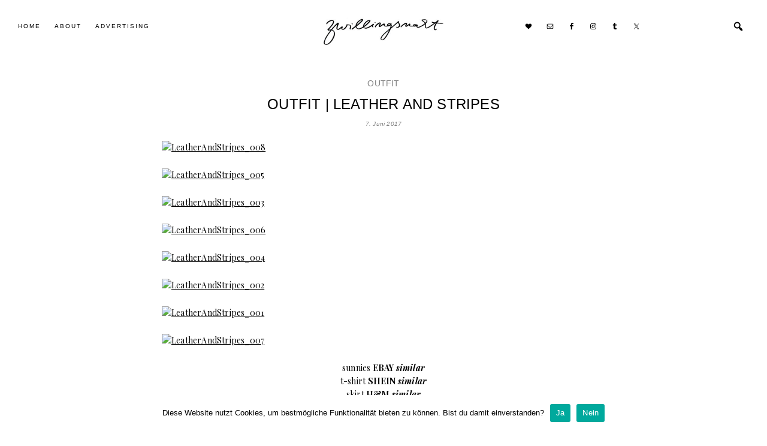

--- FILE ---
content_type: text/html; charset=UTF-8
request_url: https://zwillingsnaht.com/outfit-leather-and-stripes/
body_size: 43497
content:
<!DOCTYPE html>
<html lang="de">
<head>
<meta charset="UTF-8">
<meta name="viewport" content="width=device-width, initial-scale=1">
<link rel="profile" href="http://gmpg.org/xfn/11">
<link rel="pingback" href="https://zwillingsnaht.com/xmlrpc.php">

<meta name='robots' content='index, follow, max-image-preview:large, max-snippet:-1, max-video-preview:-1' />
	<style>img:is([sizes="auto" i], [sizes^="auto," i]) { contain-intrinsic-size: 3000px 1500px }</style>
	
	<!-- This site is optimized with the Yoast SEO plugin v25.4 - https://yoast.com/wordpress/plugins/seo/ -->
	<title>Outfit | Leather and Stripes - zwillingsnaht</title>
	<link rel="canonical" href="https://zwillingsnaht.com/outfit-leather-and-stripes/" />
	<meta property="og:locale" content="de_DE" />
	<meta property="og:type" content="article" />
	<meta property="og:title" content="Outfit | Leather and Stripes - zwillingsnaht" />
	<meta property="og:description" content="sunnies&nbsp;EBAY&nbsp;similart-shirt SHEIN similarskirt H&amp;M similarbag SHEINsneaker VANS" />
	<meta property="og:url" content="https://zwillingsnaht.com/outfit-leather-and-stripes/" />
	<meta property="og:site_name" content="zwillingsnaht" />
	<meta property="article:publisher" content="https://www.facebook.com/Zwillingsnaht" />
	<meta property="article:published_time" content="2017-06-07T15:19:00+00:00" />
	<meta property="og:image" content="https://zwillingsnaht.com/wp-content/uploads/2018/04/34223725563_e0156e63b7_o.jpg" />
	<meta property="og:image:width" content="700" />
	<meta property="og:image:height" content="1051" />
	<meta property="og:image:type" content="image/jpeg" />
	<meta name="author" content="zwillingsnaht" />
	<meta name="twitter:card" content="summary_large_image" />
	<meta name="twitter:creator" content="@zwillingsnaht" />
	<meta name="twitter:site" content="@zwillingsnaht" />
	<meta name="twitter:label1" content="Verfasst von" />
	<meta name="twitter:data1" content="zwillingsnaht" />
	<script type="application/ld+json" class="yoast-schema-graph">{"@context":"https://schema.org","@graph":[{"@type":"WebPage","@id":"https://zwillingsnaht.com/outfit-leather-and-stripes/","url":"https://zwillingsnaht.com/outfit-leather-and-stripes/","name":"Outfit | Leather and Stripes - zwillingsnaht","isPartOf":{"@id":"http://zwillingsnaht.com/#website"},"primaryImageOfPage":{"@id":"https://zwillingsnaht.com/outfit-leather-and-stripes/#primaryimage"},"image":{"@id":"https://zwillingsnaht.com/outfit-leather-and-stripes/#primaryimage"},"thumbnailUrl":"https://zwillingsnaht.com/wp-content/uploads/2018/04/34223725563_e0156e63b7_o.jpg","datePublished":"2017-06-07T15:19:00+00:00","author":{"@id":"http://zwillingsnaht.com/#/schema/person/789acbb8c7d0ee0f786e608f8bcb7156"},"breadcrumb":{"@id":"https://zwillingsnaht.com/outfit-leather-and-stripes/#breadcrumb"},"inLanguage":"de","potentialAction":[{"@type":"ReadAction","target":["https://zwillingsnaht.com/outfit-leather-and-stripes/"]}]},{"@type":"ImageObject","inLanguage":"de","@id":"https://zwillingsnaht.com/outfit-leather-and-stripes/#primaryimage","url":"https://zwillingsnaht.com/wp-content/uploads/2018/04/34223725563_e0156e63b7_o.jpg","contentUrl":"https://zwillingsnaht.com/wp-content/uploads/2018/04/34223725563_e0156e63b7_o.jpg","width":700,"height":1051},{"@type":"BreadcrumbList","@id":"https://zwillingsnaht.com/outfit-leather-and-stripes/#breadcrumb","itemListElement":[{"@type":"ListItem","position":1,"name":"Startseite","item":"http://zwillingsnaht.com/"},{"@type":"ListItem","position":2,"name":"Home","item":"https://zwillingsnaht.com/home/"},{"@type":"ListItem","position":3,"name":"Outfit | Leather and Stripes"}]},{"@type":"WebSite","@id":"http://zwillingsnaht.com/#website","url":"http://zwillingsnaht.com/","name":"zwillingsnaht","description":"","potentialAction":[{"@type":"SearchAction","target":{"@type":"EntryPoint","urlTemplate":"http://zwillingsnaht.com/?s={search_term_string}"},"query-input":{"@type":"PropertyValueSpecification","valueRequired":true,"valueName":"search_term_string"}}],"inLanguage":"de"},{"@type":"Person","@id":"http://zwillingsnaht.com/#/schema/person/789acbb8c7d0ee0f786e608f8bcb7156","name":"zwillingsnaht","image":{"@type":"ImageObject","inLanguage":"de","@id":"http://zwillingsnaht.com/#/schema/person/image/","url":"https://secure.gravatar.com/avatar/4babd38439d303aab1155882fbe6d12700f97679f3429be2801b93e05d388247?s=96&d=mm&r=g","contentUrl":"https://secure.gravatar.com/avatar/4babd38439d303aab1155882fbe6d12700f97679f3429be2801b93e05d388247?s=96&d=mm&r=g","caption":"zwillingsnaht"}}]}</script>
	<!-- / Yoast SEO plugin. -->


<link rel='dns-prefetch' href='//fonts.googleapis.com' />
<link rel="alternate" type="application/rss+xml" title="zwillingsnaht &raquo; Feed" href="https://zwillingsnaht.com/feed/" />
<script type="text/javascript">
/* <![CDATA[ */
window._wpemojiSettings = {"baseUrl":"https:\/\/s.w.org\/images\/core\/emoji\/16.0.1\/72x72\/","ext":".png","svgUrl":"https:\/\/s.w.org\/images\/core\/emoji\/16.0.1\/svg\/","svgExt":".svg","source":{"concatemoji":"https:\/\/zwillingsnaht.com\/wp-includes\/js\/wp-emoji-release.min.js?ver=6.8.3"}};
/*! This file is auto-generated */
!function(s,n){var o,i,e;function c(e){try{var t={supportTests:e,timestamp:(new Date).valueOf()};sessionStorage.setItem(o,JSON.stringify(t))}catch(e){}}function p(e,t,n){e.clearRect(0,0,e.canvas.width,e.canvas.height),e.fillText(t,0,0);var t=new Uint32Array(e.getImageData(0,0,e.canvas.width,e.canvas.height).data),a=(e.clearRect(0,0,e.canvas.width,e.canvas.height),e.fillText(n,0,0),new Uint32Array(e.getImageData(0,0,e.canvas.width,e.canvas.height).data));return t.every(function(e,t){return e===a[t]})}function u(e,t){e.clearRect(0,0,e.canvas.width,e.canvas.height),e.fillText(t,0,0);for(var n=e.getImageData(16,16,1,1),a=0;a<n.data.length;a++)if(0!==n.data[a])return!1;return!0}function f(e,t,n,a){switch(t){case"flag":return n(e,"\ud83c\udff3\ufe0f\u200d\u26a7\ufe0f","\ud83c\udff3\ufe0f\u200b\u26a7\ufe0f")?!1:!n(e,"\ud83c\udde8\ud83c\uddf6","\ud83c\udde8\u200b\ud83c\uddf6")&&!n(e,"\ud83c\udff4\udb40\udc67\udb40\udc62\udb40\udc65\udb40\udc6e\udb40\udc67\udb40\udc7f","\ud83c\udff4\u200b\udb40\udc67\u200b\udb40\udc62\u200b\udb40\udc65\u200b\udb40\udc6e\u200b\udb40\udc67\u200b\udb40\udc7f");case"emoji":return!a(e,"\ud83e\udedf")}return!1}function g(e,t,n,a){var r="undefined"!=typeof WorkerGlobalScope&&self instanceof WorkerGlobalScope?new OffscreenCanvas(300,150):s.createElement("canvas"),o=r.getContext("2d",{willReadFrequently:!0}),i=(o.textBaseline="top",o.font="600 32px Arial",{});return e.forEach(function(e){i[e]=t(o,e,n,a)}),i}function t(e){var t=s.createElement("script");t.src=e,t.defer=!0,s.head.appendChild(t)}"undefined"!=typeof Promise&&(o="wpEmojiSettingsSupports",i=["flag","emoji"],n.supports={everything:!0,everythingExceptFlag:!0},e=new Promise(function(e){s.addEventListener("DOMContentLoaded",e,{once:!0})}),new Promise(function(t){var n=function(){try{var e=JSON.parse(sessionStorage.getItem(o));if("object"==typeof e&&"number"==typeof e.timestamp&&(new Date).valueOf()<e.timestamp+604800&&"object"==typeof e.supportTests)return e.supportTests}catch(e){}return null}();if(!n){if("undefined"!=typeof Worker&&"undefined"!=typeof OffscreenCanvas&&"undefined"!=typeof URL&&URL.createObjectURL&&"undefined"!=typeof Blob)try{var e="postMessage("+g.toString()+"("+[JSON.stringify(i),f.toString(),p.toString(),u.toString()].join(",")+"));",a=new Blob([e],{type:"text/javascript"}),r=new Worker(URL.createObjectURL(a),{name:"wpTestEmojiSupports"});return void(r.onmessage=function(e){c(n=e.data),r.terminate(),t(n)})}catch(e){}c(n=g(i,f,p,u))}t(n)}).then(function(e){for(var t in e)n.supports[t]=e[t],n.supports.everything=n.supports.everything&&n.supports[t],"flag"!==t&&(n.supports.everythingExceptFlag=n.supports.everythingExceptFlag&&n.supports[t]);n.supports.everythingExceptFlag=n.supports.everythingExceptFlag&&!n.supports.flag,n.DOMReady=!1,n.readyCallback=function(){n.DOMReady=!0}}).then(function(){return e}).then(function(){var e;n.supports.everything||(n.readyCallback(),(e=n.source||{}).concatemoji?t(e.concatemoji):e.wpemoji&&e.twemoji&&(t(e.twemoji),t(e.wpemoji)))}))}((window,document),window._wpemojiSettings);
/* ]]> */
</script>
<style id='wp-emoji-styles-inline-css' type='text/css'>

	img.wp-smiley, img.emoji {
		display: inline !important;
		border: none !important;
		box-shadow: none !important;
		height: 1em !important;
		width: 1em !important;
		margin: 0 0.07em !important;
		vertical-align: -0.1em !important;
		background: none !important;
		padding: 0 !important;
	}
</style>
<link rel='stylesheet' id='wp-block-library-css' href='https://zwillingsnaht.com/wp-includes/css/dist/block-library/style.min.css?ver=6.8.3' type='text/css' media='all' />
<style id='classic-theme-styles-inline-css' type='text/css'>
/*! This file is auto-generated */
.wp-block-button__link{color:#fff;background-color:#32373c;border-radius:9999px;box-shadow:none;text-decoration:none;padding:calc(.667em + 2px) calc(1.333em + 2px);font-size:1.125em}.wp-block-file__button{background:#32373c;color:#fff;text-decoration:none}
</style>
<style id='global-styles-inline-css' type='text/css'>
:root{--wp--preset--aspect-ratio--square: 1;--wp--preset--aspect-ratio--4-3: 4/3;--wp--preset--aspect-ratio--3-4: 3/4;--wp--preset--aspect-ratio--3-2: 3/2;--wp--preset--aspect-ratio--2-3: 2/3;--wp--preset--aspect-ratio--16-9: 16/9;--wp--preset--aspect-ratio--9-16: 9/16;--wp--preset--color--black: #000000;--wp--preset--color--cyan-bluish-gray: #abb8c3;--wp--preset--color--white: #ffffff;--wp--preset--color--pale-pink: #f78da7;--wp--preset--color--vivid-red: #cf2e2e;--wp--preset--color--luminous-vivid-orange: #ff6900;--wp--preset--color--luminous-vivid-amber: #fcb900;--wp--preset--color--light-green-cyan: #7bdcb5;--wp--preset--color--vivid-green-cyan: #00d084;--wp--preset--color--pale-cyan-blue: #8ed1fc;--wp--preset--color--vivid-cyan-blue: #0693e3;--wp--preset--color--vivid-purple: #9b51e0;--wp--preset--gradient--vivid-cyan-blue-to-vivid-purple: linear-gradient(135deg,rgba(6,147,227,1) 0%,rgb(155,81,224) 100%);--wp--preset--gradient--light-green-cyan-to-vivid-green-cyan: linear-gradient(135deg,rgb(122,220,180) 0%,rgb(0,208,130) 100%);--wp--preset--gradient--luminous-vivid-amber-to-luminous-vivid-orange: linear-gradient(135deg,rgba(252,185,0,1) 0%,rgba(255,105,0,1) 100%);--wp--preset--gradient--luminous-vivid-orange-to-vivid-red: linear-gradient(135deg,rgba(255,105,0,1) 0%,rgb(207,46,46) 100%);--wp--preset--gradient--very-light-gray-to-cyan-bluish-gray: linear-gradient(135deg,rgb(238,238,238) 0%,rgb(169,184,195) 100%);--wp--preset--gradient--cool-to-warm-spectrum: linear-gradient(135deg,rgb(74,234,220) 0%,rgb(151,120,209) 20%,rgb(207,42,186) 40%,rgb(238,44,130) 60%,rgb(251,105,98) 80%,rgb(254,248,76) 100%);--wp--preset--gradient--blush-light-purple: linear-gradient(135deg,rgb(255,206,236) 0%,rgb(152,150,240) 100%);--wp--preset--gradient--blush-bordeaux: linear-gradient(135deg,rgb(254,205,165) 0%,rgb(254,45,45) 50%,rgb(107,0,62) 100%);--wp--preset--gradient--luminous-dusk: linear-gradient(135deg,rgb(255,203,112) 0%,rgb(199,81,192) 50%,rgb(65,88,208) 100%);--wp--preset--gradient--pale-ocean: linear-gradient(135deg,rgb(255,245,203) 0%,rgb(182,227,212) 50%,rgb(51,167,181) 100%);--wp--preset--gradient--electric-grass: linear-gradient(135deg,rgb(202,248,128) 0%,rgb(113,206,126) 100%);--wp--preset--gradient--midnight: linear-gradient(135deg,rgb(2,3,129) 0%,rgb(40,116,252) 100%);--wp--preset--font-size--small: 13px;--wp--preset--font-size--medium: 20px;--wp--preset--font-size--large: 36px;--wp--preset--font-size--x-large: 42px;--wp--preset--spacing--20: 0.44rem;--wp--preset--spacing--30: 0.67rem;--wp--preset--spacing--40: 1rem;--wp--preset--spacing--50: 1.5rem;--wp--preset--spacing--60: 2.25rem;--wp--preset--spacing--70: 3.38rem;--wp--preset--spacing--80: 5.06rem;--wp--preset--shadow--natural: 6px 6px 9px rgba(0, 0, 0, 0.2);--wp--preset--shadow--deep: 12px 12px 50px rgba(0, 0, 0, 0.4);--wp--preset--shadow--sharp: 6px 6px 0px rgba(0, 0, 0, 0.2);--wp--preset--shadow--outlined: 6px 6px 0px -3px rgba(255, 255, 255, 1), 6px 6px rgba(0, 0, 0, 1);--wp--preset--shadow--crisp: 6px 6px 0px rgba(0, 0, 0, 1);}:where(.is-layout-flex){gap: 0.5em;}:where(.is-layout-grid){gap: 0.5em;}body .is-layout-flex{display: flex;}.is-layout-flex{flex-wrap: wrap;align-items: center;}.is-layout-flex > :is(*, div){margin: 0;}body .is-layout-grid{display: grid;}.is-layout-grid > :is(*, div){margin: 0;}:where(.wp-block-columns.is-layout-flex){gap: 2em;}:where(.wp-block-columns.is-layout-grid){gap: 2em;}:where(.wp-block-post-template.is-layout-flex){gap: 1.25em;}:where(.wp-block-post-template.is-layout-grid){gap: 1.25em;}.has-black-color{color: var(--wp--preset--color--black) !important;}.has-cyan-bluish-gray-color{color: var(--wp--preset--color--cyan-bluish-gray) !important;}.has-white-color{color: var(--wp--preset--color--white) !important;}.has-pale-pink-color{color: var(--wp--preset--color--pale-pink) !important;}.has-vivid-red-color{color: var(--wp--preset--color--vivid-red) !important;}.has-luminous-vivid-orange-color{color: var(--wp--preset--color--luminous-vivid-orange) !important;}.has-luminous-vivid-amber-color{color: var(--wp--preset--color--luminous-vivid-amber) !important;}.has-light-green-cyan-color{color: var(--wp--preset--color--light-green-cyan) !important;}.has-vivid-green-cyan-color{color: var(--wp--preset--color--vivid-green-cyan) !important;}.has-pale-cyan-blue-color{color: var(--wp--preset--color--pale-cyan-blue) !important;}.has-vivid-cyan-blue-color{color: var(--wp--preset--color--vivid-cyan-blue) !important;}.has-vivid-purple-color{color: var(--wp--preset--color--vivid-purple) !important;}.has-black-background-color{background-color: var(--wp--preset--color--black) !important;}.has-cyan-bluish-gray-background-color{background-color: var(--wp--preset--color--cyan-bluish-gray) !important;}.has-white-background-color{background-color: var(--wp--preset--color--white) !important;}.has-pale-pink-background-color{background-color: var(--wp--preset--color--pale-pink) !important;}.has-vivid-red-background-color{background-color: var(--wp--preset--color--vivid-red) !important;}.has-luminous-vivid-orange-background-color{background-color: var(--wp--preset--color--luminous-vivid-orange) !important;}.has-luminous-vivid-amber-background-color{background-color: var(--wp--preset--color--luminous-vivid-amber) !important;}.has-light-green-cyan-background-color{background-color: var(--wp--preset--color--light-green-cyan) !important;}.has-vivid-green-cyan-background-color{background-color: var(--wp--preset--color--vivid-green-cyan) !important;}.has-pale-cyan-blue-background-color{background-color: var(--wp--preset--color--pale-cyan-blue) !important;}.has-vivid-cyan-blue-background-color{background-color: var(--wp--preset--color--vivid-cyan-blue) !important;}.has-vivid-purple-background-color{background-color: var(--wp--preset--color--vivid-purple) !important;}.has-black-border-color{border-color: var(--wp--preset--color--black) !important;}.has-cyan-bluish-gray-border-color{border-color: var(--wp--preset--color--cyan-bluish-gray) !important;}.has-white-border-color{border-color: var(--wp--preset--color--white) !important;}.has-pale-pink-border-color{border-color: var(--wp--preset--color--pale-pink) !important;}.has-vivid-red-border-color{border-color: var(--wp--preset--color--vivid-red) !important;}.has-luminous-vivid-orange-border-color{border-color: var(--wp--preset--color--luminous-vivid-orange) !important;}.has-luminous-vivid-amber-border-color{border-color: var(--wp--preset--color--luminous-vivid-amber) !important;}.has-light-green-cyan-border-color{border-color: var(--wp--preset--color--light-green-cyan) !important;}.has-vivid-green-cyan-border-color{border-color: var(--wp--preset--color--vivid-green-cyan) !important;}.has-pale-cyan-blue-border-color{border-color: var(--wp--preset--color--pale-cyan-blue) !important;}.has-vivid-cyan-blue-border-color{border-color: var(--wp--preset--color--vivid-cyan-blue) !important;}.has-vivid-purple-border-color{border-color: var(--wp--preset--color--vivid-purple) !important;}.has-vivid-cyan-blue-to-vivid-purple-gradient-background{background: var(--wp--preset--gradient--vivid-cyan-blue-to-vivid-purple) !important;}.has-light-green-cyan-to-vivid-green-cyan-gradient-background{background: var(--wp--preset--gradient--light-green-cyan-to-vivid-green-cyan) !important;}.has-luminous-vivid-amber-to-luminous-vivid-orange-gradient-background{background: var(--wp--preset--gradient--luminous-vivid-amber-to-luminous-vivid-orange) !important;}.has-luminous-vivid-orange-to-vivid-red-gradient-background{background: var(--wp--preset--gradient--luminous-vivid-orange-to-vivid-red) !important;}.has-very-light-gray-to-cyan-bluish-gray-gradient-background{background: var(--wp--preset--gradient--very-light-gray-to-cyan-bluish-gray) !important;}.has-cool-to-warm-spectrum-gradient-background{background: var(--wp--preset--gradient--cool-to-warm-spectrum) !important;}.has-blush-light-purple-gradient-background{background: var(--wp--preset--gradient--blush-light-purple) !important;}.has-blush-bordeaux-gradient-background{background: var(--wp--preset--gradient--blush-bordeaux) !important;}.has-luminous-dusk-gradient-background{background: var(--wp--preset--gradient--luminous-dusk) !important;}.has-pale-ocean-gradient-background{background: var(--wp--preset--gradient--pale-ocean) !important;}.has-electric-grass-gradient-background{background: var(--wp--preset--gradient--electric-grass) !important;}.has-midnight-gradient-background{background: var(--wp--preset--gradient--midnight) !important;}.has-small-font-size{font-size: var(--wp--preset--font-size--small) !important;}.has-medium-font-size{font-size: var(--wp--preset--font-size--medium) !important;}.has-large-font-size{font-size: var(--wp--preset--font-size--large) !important;}.has-x-large-font-size{font-size: var(--wp--preset--font-size--x-large) !important;}
:where(.wp-block-post-template.is-layout-flex){gap: 1.25em;}:where(.wp-block-post-template.is-layout-grid){gap: 1.25em;}
:where(.wp-block-columns.is-layout-flex){gap: 2em;}:where(.wp-block-columns.is-layout-grid){gap: 2em;}
:root :where(.wp-block-pullquote){font-size: 1.5em;line-height: 1.6;}
</style>
<link rel='stylesheet' id='cookie-notice-front-css' href='https://zwillingsnaht.com/wp-content/plugins/cookie-notice2/css/front.min.css?ver=6.8.3' type='text/css' media='all' />
<link rel='stylesheet' id='dashicons-css' href='https://zwillingsnaht.com/wp-includes/css/dashicons.min.css?ver=6.8.3' type='text/css' media='all' />
<link rel='stylesheet' id='bbs-style-css' href='https://zwillingsnaht.com/wp-content/themes/zwillingsnaht/style.css?ver=6.8.3' type='text/css' media='all' />
<link rel='stylesheet' id='fonts-css' href='https://fonts.googleapis.com/css?family=Poppins%3A400%2C600%2C500%2C700%7CPlayfair+Display%3A400%2C400italic%2C700italic%2C700&#038;ver=6.8.3' type='text/css' media='all' />
<link rel='stylesheet' id='bbs-woocommerce-css' href='https://zwillingsnaht.com/wp-content/themes/zwillingsnaht/css/woocommerce.css?ver=6.8.3' type='text/css' media='all' />
<link rel='stylesheet' id='simple-social-icons-font-css' href='https://zwillingsnaht.com/wp-content/plugins/simple-social-icons/css/style.css?ver=3.0.2' type='text/css' media='all' />
<script type="text/javascript" id="cookie-notice-front-js-extra">
/* <![CDATA[ */
var cnArgs = {"ajaxUrl":"https:\/\/zwillingsnaht.com\/wp-admin\/admin-ajax.php","nonce":"2028259cb3","hideEffect":"fade","position":"bottom","onScroll":"0","onScrollOffset":"100","onClick":"0","cookieName":"cookie_notice_accepted","cookieTime":"2592000","cookieTimeRejected":"2592000","cookiePath":"\/","cookieDomain":"","redirection":"1","cache":"0","refuse":"1","revokeCookies":"0","revokeCookiesOpt":"automatic","secure":"1","coronabarActive":"0"};
/* ]]> */
</script>
<script type="text/javascript" src="https://zwillingsnaht.com/wp-content/plugins/cookie-notice2/js/front.min.js?ver=1.3.2" id="cookie-notice-front-js"></script>
<script type="text/javascript" src="https://zwillingsnaht.com/wp-includes/js/jquery/jquery.min.js?ver=3.7.1" id="jquery-core-js"></script>
<script type="text/javascript" src="https://zwillingsnaht.com/wp-includes/js/jquery/jquery-migrate.min.js?ver=3.4.1" id="jquery-migrate-js"></script>
<script type="text/javascript" src="https://zwillingsnaht.com/wp-content/themes/zwillingsnaht/js/global.js?ver=1" id="bbs-global-js"></script>
<script type="text/javascript" src="https://zwillingsnaht.com/wp-content/themes/zwillingsnaht/js/headhesive.min.js?ver=1" id="headhesive-js"></script>
<script type="text/javascript" src="https://zwillingsnaht.com/wp-content/themes/zwillingsnaht/js/fitvids.js?ver=1" id="fitvids-js"></script>
<script></script><link rel="https://api.w.org/" href="https://zwillingsnaht.com/wp-json/" /><link rel="alternate" title="JSON" type="application/json" href="https://zwillingsnaht.com/wp-json/wp/v2/posts/2462" /><link rel="EditURI" type="application/rsd+xml" title="RSD" href="https://zwillingsnaht.com/xmlrpc.php?rsd" />
<meta name="generator" content="WordPress 6.8.3" />
<link rel='shortlink' href='https://zwillingsnaht.com/?p=2462' />
<link rel="alternate" title="oEmbed (JSON)" type="application/json+oembed" href="https://zwillingsnaht.com/wp-json/oembed/1.0/embed?url=https%3A%2F%2Fzwillingsnaht.com%2Foutfit-leather-and-stripes%2F" />
<link rel="alternate" title="oEmbed (XML)" type="text/xml+oembed" href="https://zwillingsnaht.com/wp-json/oembed/1.0/embed?url=https%3A%2F%2Fzwillingsnaht.com%2Foutfit-leather-and-stripes%2F&#038;format=xml" />
<!-- Analytics by WP Statistics - https://wp-statistics.com -->
<style type="text/css">

a,
.nav ul > li a,
.nav ul .current-menu-item > a,
.nav ul .sub-menu > li a {
    color: ;
}

a:hover,
.nav ul > li a:hover,
.nav ul .current-menu-item > a:hover,
.nav ul .sub-menu > li a:hover,
.nav ul .sub-menu .current-menu-item > a:hover {
    color: ;
}

.entry-title a,
.rpwe-title a {
	color: ;
}

.entry-title a:hover,
.rpwe-title a:hover {
	color: ;
}

button,
input[type="button"],
input[type="reset"],
input[type="submit"],
.button,
.woocommerce #respond input#submit,
.woocommerce a.button,
.woocommerce button.button,
.woocommerce input.button {
    background:  !important;
    color:  !important;
    border-color:  !important;
}

button:hover,
input:hover[type="button"],
input:hover[type="reset"],
input:hover[type="submit"],
.button:hover,
.woocommerce #respond input#submit:hover,
.woocommerce a.button:hover, .woocommerce button.button:hover,
.woocommerce input.button:hover {
    background:  !important;
    border-color:  !important;
}

input:focus,
textarea:focus {
    border-color: ;
}

.site-header .site-title a {
    color: ;
}

.site-header .nav ul > li > a,
.icon-responsive-nav {
    color: ;
}

.nav ul > li a:hover,
.nav ul .current-menu-item > a:hover,
.nav ul .sub-menu > li a:hover,
.nav ul .sub-menu .current-menu-item > a:hover {
    color: ;
}

</style><meta name="generator" content="Powered by WPBakery Page Builder - drag and drop page builder for WordPress."/>
<meta name="generator" content="Powered by Slider Revolution 6.7.35 - responsive, Mobile-Friendly Slider Plugin for WordPress with comfortable drag and drop interface." />
<script>function setREVStartSize(e){
			//window.requestAnimationFrame(function() {
				window.RSIW = window.RSIW===undefined ? window.innerWidth : window.RSIW;
				window.RSIH = window.RSIH===undefined ? window.innerHeight : window.RSIH;
				try {
					var pw = document.getElementById(e.c).parentNode.offsetWidth,
						newh;
					pw = pw===0 || isNaN(pw) || (e.l=="fullwidth" || e.layout=="fullwidth") ? window.RSIW : pw;
					e.tabw = e.tabw===undefined ? 0 : parseInt(e.tabw);
					e.thumbw = e.thumbw===undefined ? 0 : parseInt(e.thumbw);
					e.tabh = e.tabh===undefined ? 0 : parseInt(e.tabh);
					e.thumbh = e.thumbh===undefined ? 0 : parseInt(e.thumbh);
					e.tabhide = e.tabhide===undefined ? 0 : parseInt(e.tabhide);
					e.thumbhide = e.thumbhide===undefined ? 0 : parseInt(e.thumbhide);
					e.mh = e.mh===undefined || e.mh=="" || e.mh==="auto" ? 0 : parseInt(e.mh,0);
					if(e.layout==="fullscreen" || e.l==="fullscreen")
						newh = Math.max(e.mh,window.RSIH);
					else{
						e.gw = Array.isArray(e.gw) ? e.gw : [e.gw];
						for (var i in e.rl) if (e.gw[i]===undefined || e.gw[i]===0) e.gw[i] = e.gw[i-1];
						e.gh = e.el===undefined || e.el==="" || (Array.isArray(e.el) && e.el.length==0)? e.gh : e.el;
						e.gh = Array.isArray(e.gh) ? e.gh : [e.gh];
						for (var i in e.rl) if (e.gh[i]===undefined || e.gh[i]===0) e.gh[i] = e.gh[i-1];
											
						var nl = new Array(e.rl.length),
							ix = 0,
							sl;
						e.tabw = e.tabhide>=pw ? 0 : e.tabw;
						e.thumbw = e.thumbhide>=pw ? 0 : e.thumbw;
						e.tabh = e.tabhide>=pw ? 0 : e.tabh;
						e.thumbh = e.thumbhide>=pw ? 0 : e.thumbh;
						for (var i in e.rl) nl[i] = e.rl[i]<window.RSIW ? 0 : e.rl[i];
						sl = nl[0];
						for (var i in nl) if (sl>nl[i] && nl[i]>0) { sl = nl[i]; ix=i;}
						var m = pw>(e.gw[ix]+e.tabw+e.thumbw) ? 1 : (pw-(e.tabw+e.thumbw)) / (e.gw[ix]);
						newh =  (e.gh[ix] * m) + (e.tabh + e.thumbh);
					}
					var el = document.getElementById(e.c);
					if (el!==null && el) el.style.height = newh+"px";
					el = document.getElementById(e.c+"_wrapper");
					if (el!==null && el) {
						el.style.height = newh+"px";
						el.style.display = "block";
					}
				} catch(e){
					console.log("Failure at Presize of Slider:" + e)
				}
			//});
		  };</script>
<noscript><style> .wpb_animate_when_almost_visible { opacity: 1; }</style></noscript><style id='custom-css-pro'>
@media only screen 
and (max-width : 736px) { 
    
    .top-menu .social-media-menu {
    right: 0px !important;
}

.sbi_photo.sbi_imgLiquid_bgSize.sbi_imgLiquid_ready {
    height: 20vh !important;
}

#sb_instagram.sbi_col_10 #sbi_images .sbi_item, #sb_instagram.sbi_col_3 #sbi_images .sbi_item, #sb_instagram.sbi_col_4 #sbi_images .sbi_item, #sb_instagram.sbi_col_5 #sbi_images .sbi_item, #sb_instagram.sbi_col_6 #sbi_images .sbi_item, #sb_instagram.sbi_col_7 #sbi_images .sbi_item, #sb_instagram.sbi_col_8 #sbi_images .sbi_item, #sb_instagram.sbi_col_9 #sbi_images .sbi_item {
    height: auto !important;
    width: 33%;
}

.forcefullwidth_wrapper_tp_banner {
    margin-bottom: 50px !important;
}


}


html, body{
    background-color: #ffffff;
    font-family: 'Playfair Display', serif;
        letter-spacing: 0.2px;
}

.site-footer {
    background: #fff;
    margin: 0;
    color: #000;
}


.site-title a img {

    margin: 5px auto;
}

.entry-content img{
    width: 100%;
}


p a {
    color: #000;
    text-decoration: underline;
}

.shopthepost-widget {
    margin: 10px 0px 20px 0px;
}

.sd-social-icon .sd-content ul li.share-facebook[class*="share-"] a.sd-button{
    color: black !important;
}

.sd-social-icon .sd-content ul li.share-twitter[class*="share-"] a.sd-button{
    color: black !important;
}

.sd-social-icon .sd-content ul li.share-tumblr[class*="share-"] a.sd-button{
    color: black !important;
}

.sd-social-icon .sd-content ul li.share-pinterest[class*="share-"] a.sd-button{
    color: black !important;
}

.sd-social-icon .sd-content ul li.share-facebook[class*="share-"] a.sd-button{
    color: black !important;
}

#unterseite{
   width: 740px;
}

h1, h2, h3, h4, h5, h6 {
    font-weight: 400;
}
button, input[type="button"], input[type="reset"], input[type="submit"], .button, h1, h2, h3, h4, h5, h6, .entry-meta.cats-and-tags, .rpwe-time, .entry-footer, .nav > ul > li > a, .comment-meta, .site-info, .featured-widget .metaslider .caption, .nav-previous a, .nav-next a, .demo_store, .woocommerce-tabs .tabs li a, th{

      font-family: "Open Sans",sans-serif;

}

i {
    background: white !important;
}

.entry-meta.posted-on{
    font-size: 10px;
    
      font-family: "Open Sans",sans-serif;
}

.cat-links{
}

.titelfont{
        font-family: "Montserrat",sans-serif;
    font-weight: 600;
    background: #fff;
    border: 0px solid black;
    padding: 10px;
    color: black !important;
    font-size: 16px !important;
    
}

.site-footer a {
       text-decoration: underline;

    color: #000;
}

.site-container {
    max-width: 1950px;
}

button, input[type="button"], input[type="reset"], input[type="submit"], .button {
  
}

.tp-revslider-slidesli{
    filter: grayscale(100%);
}

.tp-revslider-slidesli:hover{
    filter: none !important;
}

.tp-revslider-slidesli.active-revslide{
    filter: grayscale(100%);
}

.tp-caption {
    padding: 3px 8px 3px 8px !important;
     font-family: "Open Sans",sans-serif;
}

.nav ul li a{
    letter-spacing: 2px;
}

.tags-links{
    display: none;
}

.tags-links {
    font-size: 11px;
    letter-spacing: 2px;
}

.wp-statistics-opt-out p {
    margin-bottom: 0px;
    padding-top: 5px;
}

#cookie-notice .button.bootstrap:focus, #cookie-notice .button.bootstrap:hover {
    color: #000;
    background-color: transparent;

}

#cookie-notice .button.bootstrap {
   
    color: #000;
    text-shadow: none;
    background-color: transparent;
   
    background-image: none;
   border: 0px;
    border-color: none;
    box-shadow: none;
   
    -webkit-border-radius: 0px;
    -moz-border-radius: 0px;
    border-radius: 0px;
}

.tp-revslider-slidesli.active-revslide:hover{
    filter: none !important;
}




.search-toggle form {
    top: 60px;
  
    right: 5px;
}

.title-area {

    padding: 15px 0px 15px 0px ;
}

.top-menu .social-media-menu {
    right: 200px;
}</style></head>

<body class="wp-singular post-template-default single single-post postid-2462 single-format-standard wp-theme-zwillingsnaht cookies-not-set wpb-js-composer js-comp-ver-8.3.1 vc_responsive">

	<div class="site-container">

		<header class="site-header top-menu" role="banner">
			<div class="nav"><ul id="menu-main" class="nav"><li id="menu-item-1148" class="menu-item menu-item-type-post_type menu-item-object-page current_page_parent menu-item-1148"><a href="https://zwillingsnaht.com/home/">Home</a></li>
<li id="menu-item-1149" class="menu-item menu-item-type-post_type menu-item-object-page menu-item-1149"><a href="https://zwillingsnaht.com/abou/">About</a></li>
<li id="menu-item-1150" class="menu-item menu-item-type-post_type menu-item-object-page menu-item-1150"><a href="https://zwillingsnaht.com/advertising/">Advertising</a></li>
</ul></div>			<div class="title-area">
				<h1 class="site-title">
					<a href="https://zwillingsnaht.com/" rel="home">
													<img
								src="https://zwillingsnaht.com/wp-content/uploads/2018/04/cropped-logo_2.jpg"
								width="400"
								height="140"
								line-height="140"
								alt=""
							>
											</a>
				</h1>
			</div>
							<div id="social-media-menu" class="social-media-menu widget-area">
					<div id="simple-social-icons-2" class="widget simple-social-icons"><ul class="aligncenter"><li class="ssi-bloglovin"><a href="https://www.bloglovin.com/blogs/zwillingsnaht-3875480" target="_blank" rel="noopener noreferrer"><svg role="img" class="social-bloglovin" aria-labelledby="social-bloglovin-2"><title id="social-bloglovin-2">Bloglovin</title><use xlink:href="https://zwillingsnaht.com/wp-content/plugins/simple-social-icons/symbol-defs.svg#social-bloglovin"></use></svg></a></li><li class="ssi-email"><a href="http://zwillingsnaht@googlemail.com" target="_blank" rel="noopener noreferrer"><svg role="img" class="social-email" aria-labelledby="social-email-2"><title id="social-email-2">E-Mail</title><use xlink:href="https://zwillingsnaht.com/wp-content/plugins/simple-social-icons/symbol-defs.svg#social-email"></use></svg></a></li><li class="ssi-facebook"><a href="https://www.facebook.com/Zwillingsnaht" target="_blank" rel="noopener noreferrer"><svg role="img" class="social-facebook" aria-labelledby="social-facebook-2"><title id="social-facebook-2">Facebook</title><use xlink:href="https://zwillingsnaht.com/wp-content/plugins/simple-social-icons/symbol-defs.svg#social-facebook"></use></svg></a></li><li class="ssi-instagram"><a href="https://www.instagram.com/zwillingsnaht/" target="_blank" rel="noopener noreferrer"><svg role="img" class="social-instagram" aria-labelledby="social-instagram-2"><title id="social-instagram-2">Instagram</title><use xlink:href="https://zwillingsnaht.com/wp-content/plugins/simple-social-icons/symbol-defs.svg#social-instagram"></use></svg></a></li><li class="ssi-tumblr"><a href="http://zwillingsnaht.tumblr.com" target="_blank" rel="noopener noreferrer"><svg role="img" class="social-tumblr" aria-labelledby="social-tumblr-2"><title id="social-tumblr-2">Tumblr</title><use xlink:href="https://zwillingsnaht.com/wp-content/plugins/simple-social-icons/symbol-defs.svg#social-tumblr"></use></svg></a></li><li class="ssi-twitter"><a href="https://twitter.com/zwillingsnaht" target="_blank" rel="noopener noreferrer"><svg role="img" class="social-twitter" aria-labelledby="social-twitter-2"><title id="social-twitter-2">Twitter</title><use xlink:href="https://zwillingsnaht.com/wp-content/plugins/simple-social-icons/symbol-defs.svg#social-twitter"></use></svg></a></li></ul></div>				</div><!-- #social-media-menu -->
						<div class="search-toggle">
				<i class="dashicons dashicons-search"></i>
				<form role="search" method="get" class="search-form" action="https://zwillingsnaht.com/">
				<label>
					<span class="screen-reader-text">Suche nach:</span>
					<input type="search" class="search-field" placeholder="Suchen …" value="" name="s" />
				</label>
				<input type="submit" class="search-submit" value="Suchen" />
			</form>			</div>
		</header><!-- #masthead -->

		
		<div class="site-inner">
			<div class="wrap">
	<div id="primary" class="content-area full-width-content">
		<main id="main" class="site-main" role="main">

		
			
<article id="post-2462" class="post-2462 post type-post status-publish format-standard has-post-thumbnail hentry category-outfit">
	<header class="entry-header">
		<div class="entry-meta cats-and-tags">
			<span class="cat-links"><a href="https://zwillingsnaht.com/category/outfit/" rel="category tag">outfit</a></span>		</div><!-- .entry-meta -->

		<h1 class="entry-title">Outfit | Leather and Stripes</h1>
		<div class="entry-meta posted-on">
			<span class="posted-on"><a href="https://zwillingsnaht.com/outfit-leather-and-stripes/" rel="bookmark"><time class="entry-date published updated" datetime="2017-06-07T17:19:00+02:00">7. Juni 2017</time></a></span>		</div><!-- .entry-meta -->
	</header><!-- .entry-header -->

	<div class="entry-content">
		<p><a data-flickr-embed="true" href="https://www.flickr.com/photos/jil_jana_zwillingsnaht/34223725563/in/album-72157682556965820/" title="LeatherAndStripes_008"><img fetchpriority="high" decoding="async" alt="LeatherAndStripes_008" height="1051" src="https://c1.staticflickr.com/5/4271/34223725563_e0156e63b7_o.jpg" width="700" /></a></p>
<p><a data-flickr-embed="true" href="https://www.flickr.com/photos/jil_jana_zwillingsnaht/34190364784/in/album-72157682556965820/" title="LeatherAndStripes_005"><img decoding="async" alt="LeatherAndStripes_005" height="1051" src="https://c1.staticflickr.com/5/4250/34190364784_11d9c77ce3_o.jpg" width="700" /></a></p>
<p><a data-flickr-embed="true" href="https://www.flickr.com/photos/jil_jana_zwillingsnaht/34870046862/in/album-72157682556965820/" title="LeatherAndStripes_003"><img decoding="async" alt="LeatherAndStripes_003" height="466" src="https://c1.staticflickr.com/5/4219/34870046862_7220488984_o.jpg" width="700" /></a></p>
<p><a data-flickr-embed="true" href="https://www.flickr.com/photos/jil_jana_zwillingsnaht/34190364614/in/album-72157682556965820/" title="LeatherAndStripes_006"><img loading="lazy" decoding="async" alt="LeatherAndStripes_006" height="466" src="https://c1.staticflickr.com/5/4227/34190364614_612dd85213_o.jpg" width="700" /></a></p>
<p><a data-flickr-embed="true" href="https://www.flickr.com/photos/jil_jana_zwillingsnaht/35033980035/in/album-72157682556965820/" title="LeatherAndStripes_004"><img loading="lazy" decoding="async" alt="LeatherAndStripes_004" height="1051" src="https://c1.staticflickr.com/5/4268/35033980035_095b5d0795_o.jpg" width="700" /></a></p>
<p><a data-flickr-embed="true" href="https://www.flickr.com/photos/jil_jana_zwillingsnaht/35033980125/in/album-72157682556965820/" title="LeatherAndStripes_002"><img loading="lazy" decoding="async" alt="LeatherAndStripes_002" height="1051" src="https://c1.staticflickr.com/5/4198/35033980125_edaa0a9730_o.jpg" width="700" /></a></p>
<p><a data-flickr-embed="true" href="https://www.flickr.com/photos/jil_jana_zwillingsnaht/34223726373/in/album-72157682556965820/" title="LeatherAndStripes_001"><img loading="lazy" decoding="async" alt="LeatherAndStripes_001" height="1051" src="https://c1.staticflickr.com/5/4226/34223726373_6754ec4c93_o.jpg" width="700" /></a></p>
<p><a data-flickr-embed="true" href="https://www.flickr.com/photos/jil_jana_zwillingsnaht/35033979885/in/album-72157682556965820/" title="LeatherAndStripes_007"><img loading="lazy" decoding="async" alt="LeatherAndStripes_007" height="1051" src="https://c1.staticflickr.com/5/4244/35033979885_2b08212f44_o.jpg" width="700" /></a></p>
<div style="text-align: center;"><span style="background-color: white; color: black;">sunnies&nbsp;<b>EBAY</b></span><span style="background-color: white; color: black;">&nbsp;<i><b><a href="http://td.oo34.net/cl/?aaid=rjdc6up8qcu97365&amp;ein=75k0fedqt63cb82o&amp;paid=91klz57zjogczjyt">similar</a></b></i></span><br /><span style="background-color: white;">t-shirt <b>SHEIN <i><a href="http://td.oo34.net/cl/?aaid=og2kfajvmo9eahzf&amp;ein=ni4lypz9c5g2d3wk&amp;paid=91klz57zjogczjyt">similar</a></i></b></span><br /><span style="background-color: white;">skirt <b>H&amp;M <i><a href="http://td.oo34.net/cl/?aaid=jurm8ly8alo672a9&amp;ein=b2ktv1i7e3oagrl4&amp;paid=91klz57zjogczjyt">similar</a></i></b></span><br /><span style="background-color: white;">bag <b><a href="http://de.shein.com/PU-Crossbody-Saddle-Bag-With-Chain-p-352621-cat-1764.html?utm_source=www.zwillingsnaht.com&amp;utm_medium=blogger&amp;url_from=zwillingsnaht">SHEIN</a></b></span><br /><span style="background-color: white;">sneaker <b><a href="http://td.oo34.net/cl/?aaid=VlpQAYKIMyDSTtHO&amp;ein=is3mtvzywk4bop8c&amp;paid=91klz57zjogczjyt">VANS</a></b></span></div>
<div data-td-args="{'widget':'9gjvru1o7empf34c'}"></div>
<p></p>

			</div><!-- .entry-content -->

</article><!-- #post-## -->

<script>
jQuery(".sharedaddy.sd-sharing-enabled").insertAfter(".td-widget");
</script>
			
	<nav class="navigation post-navigation" aria-label="Beiträge">
		<h2 class="screen-reader-text">Beitragsnavigation</h2>
		<div class="nav-links"><div class="nav-previous"><a href="https://zwillingsnaht.com/outfit-more-luck/" rel="prev">Outfit | More Luck</a></div><div class="nav-next"><a href="https://zwillingsnaht.com/festival-rock-am-ring-2017-jaegermeister-platzhirsch/" rel="next">Festival | ROCK AM RING 2017 | Jägermeister Platzhirsch</a></div></div>
	</nav>
			
		
		</main><!-- #main -->
	</div><!-- #primary -->

		</div><!-- .wrap -->
		</div><!-- .site-inner -->

		
		<footer id="colophon" class="site-footer" role="contentinfo">
			<div class="wrap">

				
				<div class="">
					<p class="site-info">&copy; Copyright 2026 by zwillingsnaht. Design by Simon Schuberth. All Rights Reserved. | <a href="https://zwillingsnaht.com/impressum/">IMPRESSUM</a> | <a href="https://zwillingsnaht.com/datenschutz/">Datenschutz</a> </p><!-- .site-info -->
				</div>
			</div>
		</footer><!-- #colophon -->

	
		<script>
			window.RS_MODULES = window.RS_MODULES || {};
			window.RS_MODULES.modules = window.RS_MODULES.modules || {};
			window.RS_MODULES.waiting = window.RS_MODULES.waiting || [];
			window.RS_MODULES.defered = true;
			window.RS_MODULES.moduleWaiting = window.RS_MODULES.moduleWaiting || {};
			window.RS_MODULES.type = 'compiled';
		</script>
		<script type="speculationrules">
{"prefetch":[{"source":"document","where":{"and":[{"href_matches":"\/*"},{"not":{"href_matches":["\/wp-*.php","\/wp-admin\/*","\/wp-content\/uploads\/*","\/wp-content\/*","\/wp-content\/plugins\/*","\/wp-content\/themes\/zwillingsnaht\/*","\/*\\?(.+)"]}},{"not":{"selector_matches":"a[rel~=\"nofollow\"]"}},{"not":{"selector_matches":".no-prefetch, .no-prefetch a"}}]},"eagerness":"conservative"}]}
</script>
<style type="text/css" media="screen">#simple-social-icons-2 ul li a, #simple-social-icons-2 ul li a:hover, #simple-social-icons-2 ul li a:focus { background-color: #ffffff !important; border-radius: 0px; color: #000000 !important; border: 0px #ffffff solid !important; font-size: 12px; padding: 6px; }  #simple-social-icons-2 ul li a:hover, #simple-social-icons-2 ul li a:focus { background-color: #ffffff !important; border-color: #ffffff !important; color: #555555 !important; }  #simple-social-icons-2 ul li a:focus { outline: 1px dotted #ffffff !important; }</style><link rel='stylesheet' id='rs-plugin-settings-css' href='//zwillingsnaht.com/wp-content/plugins/revslider/sr6/assets/css/rs6.css?ver=6.7.35' type='text/css' media='all' />
<style id='rs-plugin-settings-inline-css' type='text/css'>
#rs-demo-id {}
</style>
<script type="text/javascript" src="//zwillingsnaht.com/wp-content/plugins/revslider/sr6/assets/js/rbtools.min.js?ver=6.7.29" defer async id="tp-tools-js"></script>
<script type="text/javascript" src="//zwillingsnaht.com/wp-content/plugins/revslider/sr6/assets/js/rs6.min.js?ver=6.7.35" defer async id="revmin-js"></script>
<script type="text/javascript" src="https://zwillingsnaht.com/wp-content/themes/zwillingsnaht/js/navigation.js?ver=20120206" id="bbs-navigation-js"></script>
<script type="text/javascript" src="https://zwillingsnaht.com/wp-content/themes/zwillingsnaht/js/skip-link-focus-fix.js?ver=20130115" id="bbs-skip-link-focus-fix-js"></script>
<script></script>
		<!-- Cookie Notice plugin v1.3.2 by Digital Factory https://dfactory.eu/ -->
		<div id="cookie-notice" role="banner" class="cookie-notice-hidden cookie-revoke-hidden cn-position-bottom" aria-label="Cookie Notice" style="background-color: rgba(255,255,255,1);"><div class="cookie-notice-container" style="color: #000000;"><span id="cn-notice-text" class="cn-text-container">Diese Website nutzt Cookies, um bestmögliche Funktionalität bieten zu können. Bist du damit einverstanden?</span><span id="cn-notice-buttons" class="cn-buttons-container"><a href="#" id="cn-accept-cookie" data-cookie-set="accept" class="cn-set-cookie cn-button bootstrap" aria-label="Ja">Ja</a><a href="#" id="cn-refuse-cookie" data-cookie-set="refuse" class="cn-set-cookie cn-button bootstrap" aria-label="Nein">Nein</a></span><a href="javascript:void(0);" id="cn-close-notice" data-cookie-set="accept" class="cn-close-icon" aria-label="Ja"></a></div>
			
		</div>
		<!-- / Cookie Notice plugin -->
</div>



</body>
</html>

--- FILE ---
content_type: text/javascript
request_url: https://zwillingsnaht.com/wp-content/themes/zwillingsnaht/js/navigation.js?ver=20120206
body_size: 613
content:
/**
 * navigation.js
 *
 * Handles toggling the navigation menu for small screens and enables tab
 * support for dropdown menus.
 */
jQuery(function( $ ){

	$(".top-menu .nav > ul").addClass("responsive-nav").before('<div class="icon-responsive-nav"></div>');

	$(".icon-responsive-nav").click(function(){
		$(this).next(".top-menu .nav > ul").slideToggle(150);
		$(this).toggleClass("open");
	});

	$(window).resize(function(){
		if(window.innerWidth > 767) {
			$(".top-menu .nav ul, .sub-menu").removeAttr("style");
			$(".responsive-nav .menu-item").removeClass("menu-open");
		}
	});

	$(".responsive-nav .menu-item").click(function(event){
		if (event.target !== this)
		return;
		$(this).find(".sub-menu:first").slideToggle(150, function() {
			$(this).parent().toggleClass("menu-open");
		});
	});

});